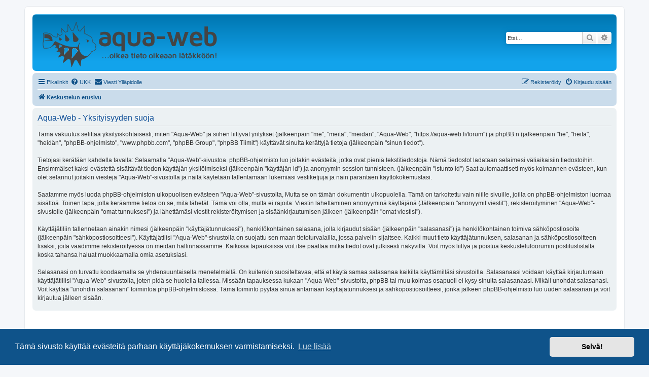

--- FILE ---
content_type: text/html; charset=utf-8
request_url: https://www.google.com/recaptcha/api2/aframe
body_size: 255
content:
<!DOCTYPE HTML><html><head><meta http-equiv="content-type" content="text/html; charset=UTF-8"></head><body><script nonce="r92Z3Y8uaH6mTfh8bMssaQ">/** Anti-fraud and anti-abuse applications only. See google.com/recaptcha */ try{var clients={'sodar':'https://pagead2.googlesyndication.com/pagead/sodar?'};window.addEventListener("message",function(a){try{if(a.source===window.parent){var b=JSON.parse(a.data);var c=clients[b['id']];if(c){var d=document.createElement('img');d.src=c+b['params']+'&rc='+(localStorage.getItem("rc::a")?sessionStorage.getItem("rc::b"):"");window.document.body.appendChild(d);sessionStorage.setItem("rc::e",parseInt(sessionStorage.getItem("rc::e")||0)+1);localStorage.setItem("rc::h",'1768805888524');}}}catch(b){}});window.parent.postMessage("_grecaptcha_ready", "*");}catch(b){}</script></body></html>